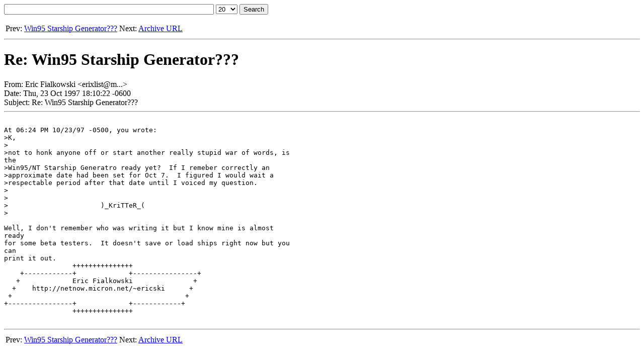

--- FILE ---
content_type: text/html
request_url: https://lists.firedrake.org/gzg/0877651822-1181303ca5332de53d6418adca0c11d8d0599de47612edff5ed54775333422ee.html
body_size: 993
content:
<html>
<head>
<meta charset="utf-8">
<title>Eric Fialkowski &lt;erixlist@m...&gt; - Re: Win95 Starship Generator???</title>
</head>
<body>
<form method="post" action="/cgi-bin/search.cgi">
<input type="hidden" name="list" value="gzg">
<input type=text name=search size=50>
<select name=perpage>
<option value="10">10</option>
<option selected value="20">20</option>
<option value="50">50</option>
<option value="100">100</option>
</select>
<input type=submit value="Search">
</form>
<!-- start_prevnext -->
<table><tr><td align=left>

Prev: <a href="0877649090-69a63736c51c3068aadd18a95b0a9b6f54ecd26546fef6b3e4d607692e8dea9c.html">Win95 Starship Generator???</a>

</td><td align=right>

Next: <a href="0877652138-caf4e5acb36337dbccca12955fcba7125fbb935cd068b6f06ebff80076cb5363.html">Archive URL</a>

</td></tr></table>
<!-- end_prevnext -->
<hr>
<h1>Re: Win95 Starship Generator???</h1>
From: Eric Fialkowski &lt;erixlist@m...&gt;<br>
Date: Thu, 23 Oct 1997 18:10:22 -0600<br>
Subject: Re: Win95 Starship Generator???<hr>
<pre><code>
At 06:24 PM 10/23/97 -0500, you wrote:
&gt;K,
&gt;
&gt;not to honk anyone off or start another really stupid war of words, is
the
&gt;Win95/NT Starship Generatro ready yet?  If I remeber correctly an
&gt;approximate date had been set for Oct 7.  I figured I would wait a
&gt;respectable period after that date until I voiced my question.
&gt;
&gt;
&gt;			)_KriTTeR_(
&gt;

Well, I don&#39;t remember who was writing it but I know mine is almost
ready
for some beta testers.	It doesn&#39;t save or load ships right now but you
can
print it out.
		 +++++++++++++++
    +------------+	       +----------------+
   +		 Eric Fialkowski	       +
  +    http://netnow.micron.net/~ericski      +
 +					     +
+----------------+	       +------------+
		 +++++++++++++++

</code></pre>
<hr>
<!-- start_prevnext -->
<table><tr><td align=left>

Prev: <a href="0877649090-69a63736c51c3068aadd18a95b0a9b6f54ecd26546fef6b3e4d607692e8dea9c.html">Win95 Starship Generator???</a>

</td><td align=right>

Next: <a href="0877652138-caf4e5acb36337dbccca12955fcba7125fbb935cd068b6f06ebff80076cb5363.html">Archive URL</a>

</td></tr></table>
<!-- end_prevnext -->
</body>
